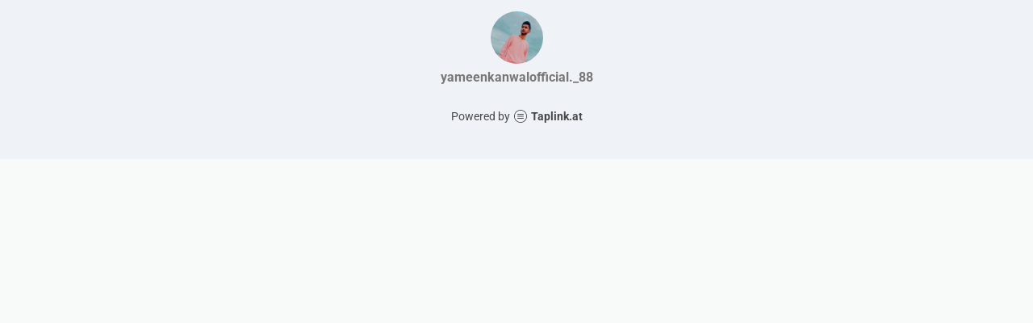

--- FILE ---
content_type: text/html; charset=utf-8
request_url: https://taplink.cc/yameenkanwalofficial._88
body_size: 1007
content:
<!DOCTYPE html> <html prefix="og: http://ogp.me/ns#" lang="en" data-format-date="m.d.Y" data-format-datetime="m.d.Y H:i"> <head> <title>Yameenkanwalofficial._88 at Taplink</title>    <meta name=viewport content="width=device-width, user-scalable=no, initial-scale=1, maximum-scale=1, shrink-to-fit=no"/> <meta name=HandheldFriendly content=true> <meta http-equiv=Content-Type content='text/html; charset=utf-8'>     <link type='text/css' rel=stylesheet href='//us.x.taplink.st/s/css/frontend.css?1.2.10001'>      <link rel=icon href="https://taplink.st/a/c/b/b/3/535db7.jpg?1">  <link rel=apple-touch-icon sizes=300x300 href="https://taplink.st/a/c/b/b/3/535db7.jpg?1"/>  <link rel=canonical href="https://taplink.cc/yameenkanwalofficial._88"/> <meta name=format-detection content="telephone=no"/> <meta name=referrer content=always> <link rel=image_src href="https://taplink.st/a/c/b/b/3/535db7.jpg?1"/> <meta property="og:image" content="https://taplink.st/a/c/b/b/3/535db7.jpg?1"> <meta property="og:type" content=website /> <meta property="og:title" content="Yameenkanwalofficial._88 at Taplink"/>  <meta property="og:url" content="https://taplink.cc/yameenkanwalofficial._88"/> <meta property="og:site_name" content="Taplink"/> <link rel="manifest" href="/48b56ad25463479.webmanifest"> </head> <body> <div class="main base-theme main-theme">    <style> html {min-height: 100%}</style> <script>
	window.account = {"account_id":5449394,"language_id":2,"language_code":"en","language_code_account":"en","main_page_id":6773474,"profile_id":5463479,"is_hidelink":false,"is_plus":0,"is_trial":0,"is_full_trial":0,"tariff_current":"basic","utc_timezone":3,"currency_id":2,"plan_until":null,"nickname":"yameenkanwalofficial._88","has_nickname":1,"profile_link":"https://taplink.cc/yameenkanwalofficial._88","theme":{"bg":{"color2":"#417d97"}},"menu":null,"menu_items":null,"addons":{"codes":[{"cb":"yandexMetrikaInit","cookie":"analytics","data":{"id":44929738,"simple":true}}]},"locales":{"pages":"en"},"avatar":{"path":"c/b/b/3/","title":"","bio":"","a":"65:jpg?1","is_hide_text":0},"currency":{"title":"$","code":"USD","format":"%c%p","precision":2},"products":[],"username":"yameenkanwalofficial._88","current_page_id":6773474,"widgets":[],"custom_domain":false,"domain":"taplink.at","client":{"country":"us","timestamp":1769729912},"locale":{"formats":{"date":"m.d.Y"},"current":"en","direction":"ltr"},"number":{"decimal":".","thousands":",","precision":"2"},"weight":{"decimal":".","thousands":",","precision":3},"ts":"25475a8c","html":""};
	window.data = {"page_id":6773474,"fields":[{"section":null,"items":[{"block_id":49941518,"options":[],"block_type_id":8,"block_type_name":"avatar","addon_target":null}]}],"options":[]};
</script> <script type='text/javascript' src='//us.x.taplink.st/s/js/frontend.js?1.2.10001'></script> <div class="page vue"> <router-view></router-view> </div> </div> </body> </html>